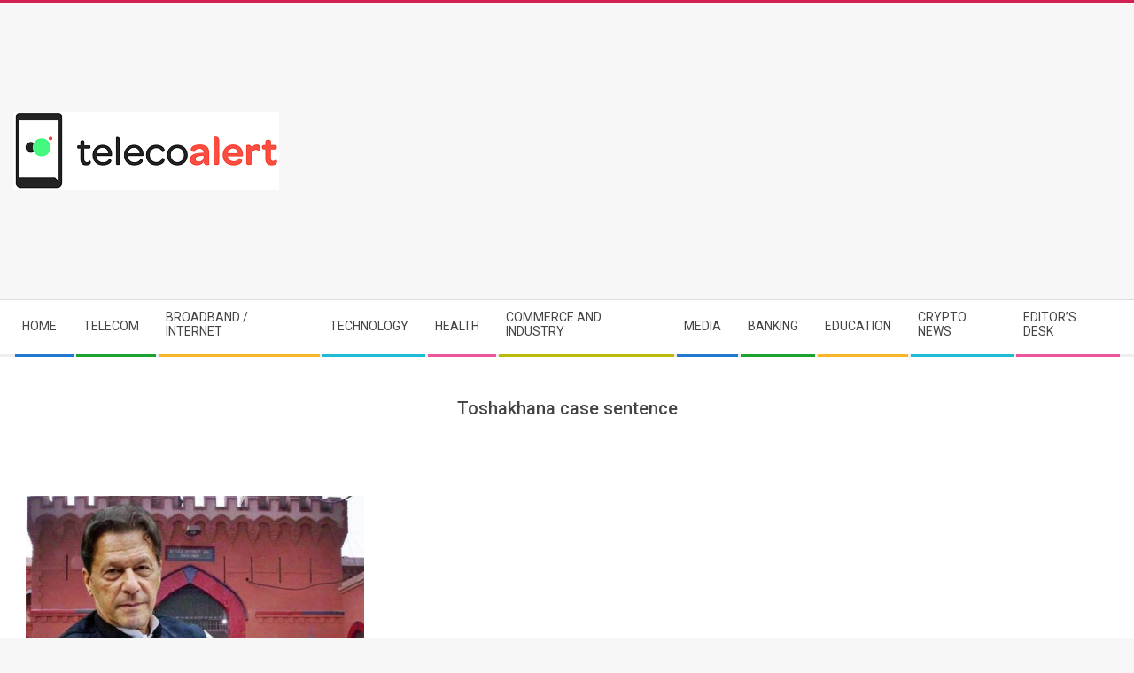

--- FILE ---
content_type: text/html; charset=utf-8
request_url: https://www.google.com/recaptcha/api2/aframe
body_size: 265
content:
<!DOCTYPE HTML><html><head><meta http-equiv="content-type" content="text/html; charset=UTF-8"></head><body><script nonce="suthiRz0OrfSBQYpeaZmmw">/** Anti-fraud and anti-abuse applications only. See google.com/recaptcha */ try{var clients={'sodar':'https://pagead2.googlesyndication.com/pagead/sodar?'};window.addEventListener("message",function(a){try{if(a.source===window.parent){var b=JSON.parse(a.data);var c=clients[b['id']];if(c){var d=document.createElement('img');d.src=c+b['params']+'&rc='+(localStorage.getItem("rc::a")?sessionStorage.getItem("rc::b"):"");window.document.body.appendChild(d);sessionStorage.setItem("rc::e",parseInt(sessionStorage.getItem("rc::e")||0)+1);localStorage.setItem("rc::h",'1769223606419');}}}catch(b){}});window.parent.postMessage("_grecaptcha_ready", "*");}catch(b){}</script></body></html>